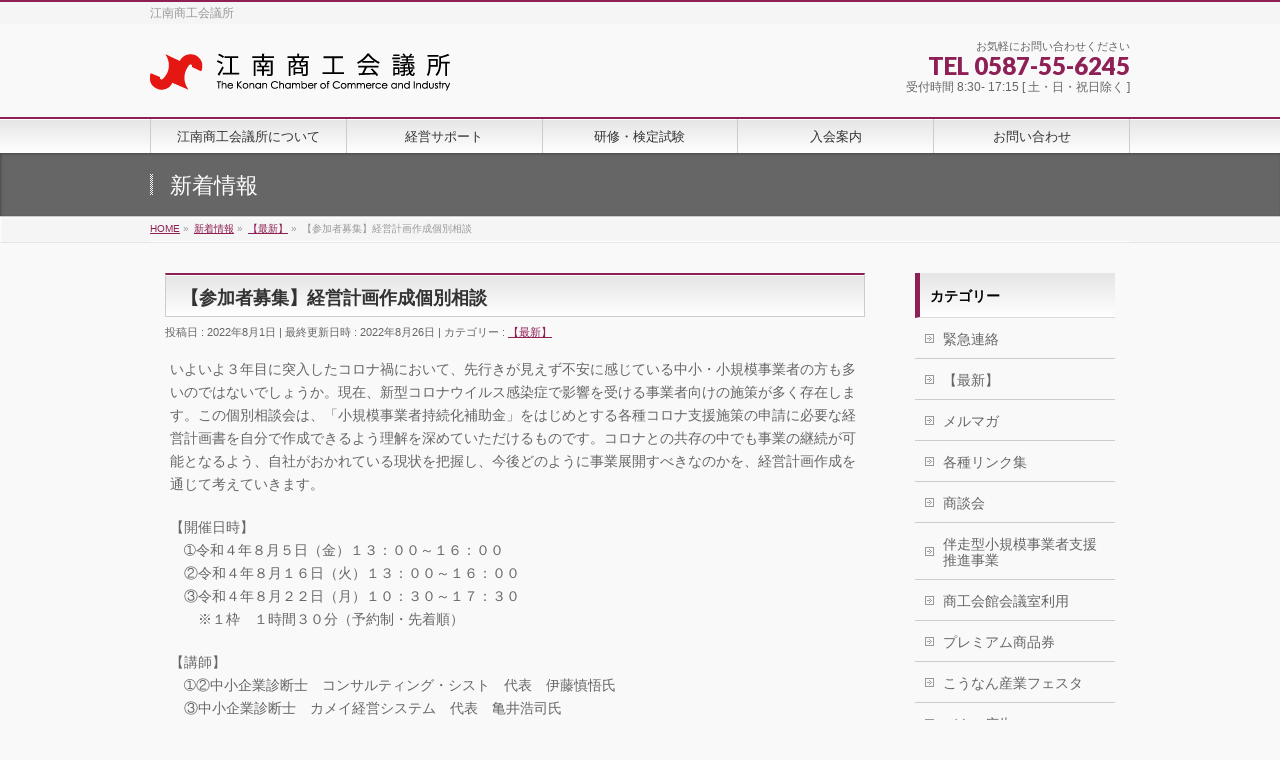

--- FILE ---
content_type: text/html; charset=UTF-8
request_url: https://www.konan-cci.or.jp/info/3564.html
body_size: 9308
content:
<!DOCTYPE html>
<!--[if IE]>
<meta http-equiv="X-UA-Compatible" content="IE=Edge">
<![endif]-->
<html xmlns:fb="http://ogp.me/ns/fb#" lang="ja">
<head>
<meta charset="UTF-8" />
<link rel="start" href="https://www.konan-cci.or.jp" title="HOME" />

<!--[if lte IE 8]>
<link rel="stylesheet" type="text/css" media="all" href="https://www.konan-cci.or.jp/wp/wp-content/themes/biz-vektor-child/style_oldie.css" />
<![endif]-->
<meta id="viewport" name="viewport" content="width=device-width, initial-scale=1">
<title>【参加者募集】経営計画作成個別相談 | 【最新】 | 江南商工会議所</title>
<!--[if lt IE 9]><script src="https://www.konan-cci.or.jp/wp/wp-content/themes/biz-vektor/js/html5.js"></script><![endif]-->
<meta name='robots' content='max-image-preview:large' />
<meta name="keywords" content="江南商工会議所" />
<link rel='dns-prefetch' href='//maxcdn.bootstrapcdn.com' />
<link rel='dns-prefetch' href='//fonts.googleapis.com' />
<link rel='dns-prefetch' href='//s.w.org' />
<link rel="alternate" type="application/rss+xml" title="江南商工会議所 &raquo; フィード" href="https://www.konan-cci.or.jp/feed" />
<link rel="alternate" type="application/rss+xml" title="江南商工会議所 &raquo; コメントフィード" href="https://www.konan-cci.or.jp/comments/feed" />
<meta name="description" content="いよいよ３年目に突入したコロナ禍において、先行きが見えず不安に感じている中小・小規模事業者の方も多いのではないでしょうか。現在、新型コロナウイルス感染症で影響を受ける事業者向けの施策が多く存在します。この個別相談会は、「小規模事業者持続化補助金」をはじめとする各種コロナ支援施策の申請に必要な経営計画書を自分で作成できるよう理解を深めていただけるものです。コロナとの共存の中でも事業の継続が可能となるよう、自社がおかれている現状を把握し、今後どのように事業展開すべきなのかを、経営" />
<style type="text/css">.keyColorBG,.keyColorBGh:hover,.keyColor_bg,.keyColor_bg_hover:hover{background-color: #c30000;}.keyColorCl,.keyColorClh:hover,.keyColor_txt,.keyColor_txt_hover:hover{color: #c30000;}.keyColorBd,.keyColorBdh:hover,.keyColor_border,.keyColor_border_hover:hover{border-color: #c30000;}.color_keyBG,.color_keyBGh:hover,.color_key_bg,.color_key_bg_hover:hover{background-color: #c30000;}.color_keyCl,.color_keyClh:hover,.color_key_txt,.color_key_txt_hover:hover{color: #c30000;}.color_keyBd,.color_keyBdh:hover,.color_key_border,.color_key_border_hover:hover{border-color: #c30000;}</style>
		<script type="text/javascript">
			window._wpemojiSettings = {"baseUrl":"https:\/\/s.w.org\/images\/core\/emoji\/13.1.0\/72x72\/","ext":".png","svgUrl":"https:\/\/s.w.org\/images\/core\/emoji\/13.1.0\/svg\/","svgExt":".svg","source":{"concatemoji":"https:\/\/www.konan-cci.or.jp\/wp\/wp-includes\/js\/wp-emoji-release.min.js?ver=5.8.12"}};
			!function(e,a,t){var n,r,o,i=a.createElement("canvas"),p=i.getContext&&i.getContext("2d");function s(e,t){var a=String.fromCharCode;p.clearRect(0,0,i.width,i.height),p.fillText(a.apply(this,e),0,0);e=i.toDataURL();return p.clearRect(0,0,i.width,i.height),p.fillText(a.apply(this,t),0,0),e===i.toDataURL()}function c(e){var t=a.createElement("script");t.src=e,t.defer=t.type="text/javascript",a.getElementsByTagName("head")[0].appendChild(t)}for(o=Array("flag","emoji"),t.supports={everything:!0,everythingExceptFlag:!0},r=0;r<o.length;r++)t.supports[o[r]]=function(e){if(!p||!p.fillText)return!1;switch(p.textBaseline="top",p.font="600 32px Arial",e){case"flag":return s([127987,65039,8205,9895,65039],[127987,65039,8203,9895,65039])?!1:!s([55356,56826,55356,56819],[55356,56826,8203,55356,56819])&&!s([55356,57332,56128,56423,56128,56418,56128,56421,56128,56430,56128,56423,56128,56447],[55356,57332,8203,56128,56423,8203,56128,56418,8203,56128,56421,8203,56128,56430,8203,56128,56423,8203,56128,56447]);case"emoji":return!s([10084,65039,8205,55357,56613],[10084,65039,8203,55357,56613])}return!1}(o[r]),t.supports.everything=t.supports.everything&&t.supports[o[r]],"flag"!==o[r]&&(t.supports.everythingExceptFlag=t.supports.everythingExceptFlag&&t.supports[o[r]]);t.supports.everythingExceptFlag=t.supports.everythingExceptFlag&&!t.supports.flag,t.DOMReady=!1,t.readyCallback=function(){t.DOMReady=!0},t.supports.everything||(n=function(){t.readyCallback()},a.addEventListener?(a.addEventListener("DOMContentLoaded",n,!1),e.addEventListener("load",n,!1)):(e.attachEvent("onload",n),a.attachEvent("onreadystatechange",function(){"complete"===a.readyState&&t.readyCallback()})),(n=t.source||{}).concatemoji?c(n.concatemoji):n.wpemoji&&n.twemoji&&(c(n.twemoji),c(n.wpemoji)))}(window,document,window._wpemojiSettings);
		</script>
		<style type="text/css">
img.wp-smiley,
img.emoji {
	display: inline !important;
	border: none !important;
	box-shadow: none !important;
	height: 1em !important;
	width: 1em !important;
	margin: 0 .07em !important;
	vertical-align: -0.1em !important;
	background: none !important;
	padding: 0 !important;
}
</style>
	<link rel='stylesheet' id='wp-block-library-css'  href='https://www.konan-cci.or.jp/wp/wp-includes/css/dist/block-library/style.min.css?ver=5.8.12' type='text/css' media='all' />
<link rel='stylesheet' id='Biz_Vektor_common_style-css'  href='https://www.konan-cci.or.jp/wp/wp-content/themes/biz-vektor/css/bizvektor_common_min.css?ver=1.9.14' type='text/css' media='all' />
<link rel='stylesheet' id='biz-vektor-grid-unit-css'  href='https://www.konan-cci.or.jp/wp/wp-content/plugins/biz-vektor-grid-unit/inc/style.min.css?ver=1.6.6' type='text/css' media='all' />
<link rel='stylesheet' id='contact-form-7-css'  href='https://www.konan-cci.or.jp/wp/wp-content/plugins/contact-form-7/includes/css/styles.css?ver=5.5.2' type='text/css' media='all' />
<link rel='stylesheet' id='Biz_Vektor_Design_style-css'  href='https://www.konan-cci.or.jp/wp/wp-content/themes/biz-vektor/design_skins/001/001.css?ver=1.9.14' type='text/css' media='all' />
<link rel='stylesheet' id='Biz_Vektor_plugin_sns_style-css'  href='https://www.konan-cci.or.jp/wp/wp-content/themes/biz-vektor/plugins/sns/style_bizvektor_sns.css?ver=5.8.12' type='text/css' media='all' />
<link rel='stylesheet' id='Biz_Vektor_add_font_awesome-css'  href='//maxcdn.bootstrapcdn.com/font-awesome/4.3.0/css/font-awesome.min.css?ver=5.8.12' type='text/css' media='all' />
<link rel='stylesheet' id='Biz_Vektor_add_web_fonts-css'  href='//fonts.googleapis.com/css?family=Droid+Sans%3A700%7CLato%3A900%7CAnton&#038;ver=5.8.12' type='text/css' media='all' />
<link rel='stylesheet' id='slb_core-css'  href='https://www.konan-cci.or.jp/wp/wp-content/plugins/simple-lightbox/client/css/app.css?ver=2.8.1' type='text/css' media='all' />
<link rel="https://api.w.org/" href="https://www.konan-cci.or.jp/wp-json/" /><link rel="EditURI" type="application/rsd+xml" title="RSD" href="https://www.konan-cci.or.jp/wp/xmlrpc.php?rsd" />
<link rel="wlwmanifest" type="application/wlwmanifest+xml" href="https://www.konan-cci.or.jp/wp/wp-includes/wlwmanifest.xml" /> 
<link rel="canonical" href="https://www.konan-cci.or.jp/info/3564.html" />
<link rel='shortlink' href='https://www.konan-cci.or.jp/?p=3564' />
<link rel="alternate" type="application/json+oembed" href="https://www.konan-cci.or.jp/wp-json/oembed/1.0/embed?url=https%3A%2F%2Fwww.konan-cci.or.jp%2Finfo%2F3564.html" />
<link rel="alternate" type="text/xml+oembed" href="https://www.konan-cci.or.jp/wp-json/oembed/1.0/embed?url=https%3A%2F%2Fwww.konan-cci.or.jp%2Finfo%2F3564.html&#038;format=xml" />
<!-- [ 外観 OGP ] -->
<meta property="og:site_name" content="江南商工会議所" />
<meta property="og:url" content="https://www.konan-cci.or.jp/info/3564.html" />
<meta property="fb:app_id" content="" />
<meta property="og:type" content="article" />
<meta property="og:title" content="【参加者募集】経営計画作成個別相談 | 江南商工会議所" />
<meta property="og:description" content="いよいよ３年目に突入したコロナ禍において、先行きが見えず不安に感じている中小・小規模事業者の方も多いのではないでしょうか。現在、新型コロナウイルス感染症で影響を受ける事業者向けの施策が多く存在します。この個別相談会は、「小規模事業者持続化補助金」をはじめとする各種コロナ支援施策の申請に必要な経営計画書を自分で作成できるよう理解を深めていただけるものです。コロナとの共存の中でも事業の継続が可能となるよう、自社がおかれている現状を把握し、今後どのように事業展開すべきなのかを、経営" />
<!-- [ /外観 OGP ] -->
<!--[if lte IE 8]>
<link rel="stylesheet" type="text/css" media="all" href="https://www.konan-cci.or.jp/wp/wp-content/themes/biz-vektor/design_skins/001/001_oldie.css" />
<![endif]-->
<link rel="pingback" href="https://www.konan-cci.or.jp/wp/xmlrpc.php" />
		<style type="text/css">
a	{ color:#8f2055; }
a:hover	{ color:#ff0000;}

a.btn,
.linkBtn.linkBtnS a,
.linkBtn.linkBtnM a,
.moreLink a,
.btn.btnS a,
.btn.btnM a,
.btn.btnL a,
#content p.btn.btnL input,
input[type=button],
input[type=submit],
#searchform input[type=submit],
p.form-submit input[type=submit],
form#searchform input#searchsubmit,
#content form input.wpcf7-submit,
#confirm-button input	{ background-color:#8f2055;color:#f5f5f5; }

.moreLink a:hover,
.btn.btnS a:hover,
.btn.btnM a:hover,
.btn.btnL a:hover	{ background-color:#ff0000; color:#f5f5f5;}

#headerTop { border-top-color:#8f2055;}
#header #headContact #headContactTel	{color:#8f2055;}

#gMenu	{ border-top:2px solid #8f2055; }
#gMenu h3.assistive-text {
background-color:#8f2055;
border-right:1px solid #8f2055;
background: -webkit-gradient(linear, 0 0, 0 bottom, from(#8f2055), to(#8f2055));
background: -moz-linear-gradient(#8f2055, #8f2055);
background: linear-gradient(#8f2055, #8f2055);
-ms-filter: "progid:DXImageTransform.Microsoft.Gradient(StartColorStr=#8f2055, EndColorStr=#8f2055)";
}

#gMenu .menu li.current_page_item > a,
#gMenu .menu li > a:hover { background-color:#8f2055; }

#pageTitBnr	{ background-color:#8f2055; }

#panList a	{ color:#8f2055; }
#panList a:hover	{ color:#ff0000; }

#content h2,
#content h1.contentTitle,
#content h1.entryPostTitle { border-top:2px solid #8f2055;}
#content h3	{ border-left-color:#8f2055;}
#content h4,
#content dt	{ color:#8f2055; }

#content .infoList .infoCate a:hover	{ background-color:#8f2055; }

#content .child_page_block h4 a	{ border-color:#8f2055; }
#content .child_page_block h4 a:hover,
#content .child_page_block p a:hover	{ color:#8f2055; }

#content .childPageBox ul li.current_page_item li a	{ color:#8f2055; }

#content .mainFootContact p.mainFootTxt span.mainFootTel	{ color:#8f2055; }
#content .mainFootContact .mainFootBt a			{ background-color:#8f2055; }
#content .mainFootContact .mainFootBt a:hover	{ background-color:#ff0000; }

.sideTower .localHead	{ border-top-color:#8f2055; }
.sideTower li.sideBnr#sideContact a		{ background-color:#8f2055; }
.sideTower li.sideBnr#sideContact a:hover	{ background-color:#ff0000; }
.sideTower .sideWidget h4	{ border-left-color:#8f2055; }

#pagetop a	{ background-color:#8f2055; }
#footMenu	{ background-color:#8f2055;border-top-color:#8f2055; }

#topMainBnr	{ background-color:#8f2055; }
#topMainBnrFrame a.slideFrame:hover	{ border:4px solid #ff0000; }

#topPr .topPrInner h3	{ border-left-color:#8f2055 ; }
#topPr .topPrInner p.moreLink a	{ background-color:#8f2055; }
#topPr .topPrInner p.moreLink a:hover { background-color:#ff0000; }

.paging span,
.paging a	{ color:#8f2055;border:1px solid #8f2055; }
.paging span.current,
.paging a:hover	{ background-color:#8f2055; }

@media (min-width: 770px) {
#gMenu .menu > li.current_page_item > a,
#gMenu .menu > li.current-menu-item > a,
#gMenu .menu > li.current_page_ancestor > a ,
#gMenu .menu > li.current-page-ancestor > a ,
#gMenu .menu > li > a:hover	{
background-color:#8f2055;
border-right:1px solid #8f2055;
background: -webkit-gradient(linear, 0 0, 0 bottom, from(#8f2055), to(#8f2055));
background: -moz-linear-gradient(#8f2055, #8f2055);
background: linear-gradient(#8f2055, #8f2055);
-ms-filter: "progid:DXImageTransform.Microsoft.Gradient(StartColorStr=#8f2055, EndColorStr=#8f2055)";
}
}
		</style>
<!--[if lte IE 8]>
<style type="text/css">
#gMenu .menu > li.current_page_item > a,
#gMenu .menu > li.current_menu_item > a,
#gMenu .menu > li.current_page_ancestor > a ,
#gMenu .menu > li.current-page-ancestor > a ,
#gMenu .menu > li > a:hover	{
background-color:#8f2055;
border-right:1px solid #8f2055;
background: -webkit-gradient(linear, 0 0, 0 bottom, from(#8f2055), to(#8f2055));
background: -moz-linear-gradient(#8f2055, #8f2055);
background: linear-gradient(#8f2055, #8f2055);
-ms-filter: "progid:DXImageTransform.Microsoft.Gradient(StartColorStr=#8f2055, EndColorStr=#8f2055)";
}
</style>
<![endif]-->

	<style type="text/css">
/*-------------------------------------------*/
/*	menu divide
/*-------------------------------------------*/
@media (min-width: 970px) { #gMenu .menu > li { width:20%; text-align:center; } }
</style>
<!--[if lte IE 8]>
<style type="text/css">
#gMenu .menu li { width:px; text-align:center; }
#gMenu .menu li.current_page_item,
#gMenu .menu li.current_page_ancestor { width:px; }
</style>
<![endif]-->
<style type="text/css">
/*-------------------------------------------*/
/*	font
/*-------------------------------------------*/
h1,h2,h3,h4,h4,h5,h6,#header #site-title,#pageTitBnr #pageTitInner #pageTit,#content .leadTxt,#sideTower .localHead {font-family: "ヒラギノ角ゴ Pro W3","Hiragino Kaku Gothic Pro","メイリオ",Meiryo,Osaka,"ＭＳ Ｐゴシック","MS PGothic",sans-serif; }
#pageTitBnr #pageTitInner #pageTit { font-weight:lighter; }
#gMenu .menu li a strong {font-family: "ヒラギノ角ゴ Pro W3","Hiragino Kaku Gothic Pro","メイリオ",Meiryo,Osaka,"ＭＳ Ｐゴシック","MS PGothic",sans-serif; }
</style>
<link rel="stylesheet" href="https://www.konan-cci.or.jp/wp/wp-content/themes/biz-vektor-child/style.css" type="text/css" media="all" />
<script type="text/javascript">
  var _gaq = _gaq || [];
  _gaq.push(['_setAccount', 'UA-3013554-54']);
  _gaq.push(['_trackPageview']);
    (function() {
	var ga = document.createElement('script'); ga.type = 'text/javascript'; ga.async = true;
	ga.src = ('https:' == document.location.protocol ? 'https://ssl' : 'http://www') + '.google-analytics.com/ga.js';
	var s = document.getElementsByTagName('script')[0]; s.parentNode.insertBefore(ga, s);
  })();
</script>
<script>
(function(i,s,o,g,r,a,m){i['GoogleAnalyticsObject']=r;i[r]=i[r]||function(){
(i[r].q=i[r].q||[]).push(arguments)},i[r].l=1*new Date();a=s.createElement(o),
m=s.getElementsByTagName(o)[0];a.async=1;a.src=g;m.parentNode.insertBefore(a,m)
})(window,document,'script','//www.google-analytics.com/analytics.js','ga');
ga('create', 'UA-3013554-54', 'www.konan-cci.or.jp/wp');
ga('send', 'pageview');
</script>
</head>

<body class="info-template-default single single-info postid-3564 two-column right-sidebar">

<div id="fb-root"></div>

<div id="wrap">

<!--[if lte IE 8]>
<div id="eradi_ie_box">
<div class="alert_title">ご利用の <span style="font-weight: bold;">Internet Exproler</span> は古すぎます。</div>
<p>あなたがご利用の Internet Explorer はすでにサポートが終了しているため、正しい表示・動作を保証しておりません。<br />
古い Internet Exproler はセキュリティーの観点からも、<a href="https://www.microsoft.com/ja-jp/windows/lifecycle/iesupport/" target="_blank" >新しいブラウザに移行する事が強く推奨されています。</a><br />
<a href="http://windows.microsoft.com/ja-jp/internet-explorer/" target="_blank" >最新のInternet Exproler</a> や <a href="https://www.microsoft.com/ja-jp/windows/microsoft-edge" target="_blank" >Edge</a> を利用するか、<a href="https://www.google.co.jp/chrome/browser/index.html" target="_blank">Chrome</a> や <a href="https://www.mozilla.org/ja/firefox/new/" target="_blank">Firefox</a> など、より早くて快適なブラウザをご利用ください。</p>
</div>
<![endif]-->

<!-- [ #headerTop ] -->
<div id="headerTop">
<div class="innerBox">
<div id="site-description">江南商工会議所</div>
</div>
</div><!-- [ /#headerTop ] -->

<!-- [ #header ] -->
<div id="header">
<div id="headerInner" class="innerBox">
<!-- [ #headLogo ] -->
<div id="site-title">
<a href="https://www.konan-cci.or.jp/" title="江南商工会議所" rel="home">
<img src="/wp/wp-content/uploads/2017/05/logo300.gif" alt="江南商工会議所" /></a>
</div>
<!-- [ /#headLogo ] -->

<!-- [ #headContact ] -->
<div id="headContact" class="itemClose" onclick="showHide('headContact');"><div id="headContactInner">
<div id="headContactTxt">お気軽にお問い合わせください</div>
<div id="headContactTel">TEL 0587-55-6245</div>
<div id="headContactTime">受付時間 8:30- 17:15 [ 土・日・祝日除く ]</div>
</div></div><!-- [ /#headContact ] -->

</div>
<!-- #headerInner -->
</div>
<!-- [ /#header ] -->


<!-- [ #gMenu ] -->
<div id="gMenu" class="itemClose">
<div id="gMenuInner" class="innerBox">
<h3 class="assistive-text" onclick="showHide('gMenu');"><span>MENU</span></h3>
<div class="skip-link screen-reader-text">
	<a href="#content" title="メニューを飛ばす">メニューを飛ばす</a>
</div>
<div class="menu-%e3%83%98%e3%83%83%e3%83%80%e3%83%bc%e3%83%8a%e3%83%93-container"><ul id="menu-%e3%83%98%e3%83%83%e3%83%80%e3%83%bc%e3%83%8a%e3%83%93" class="menu"><li id="menu-item-30" class="menu-item menu-item-type-post_type menu-item-object-page"><a href="https://www.konan-cci.or.jp/about"><strong>江南商工会議所について</strong></a></li>
<li id="menu-item-29" class="menu-item menu-item-type-post_type menu-item-object-page"><a href="https://www.konan-cci.or.jp/support"><strong>経営サポート</strong></a></li>
<li id="menu-item-28" class="menu-item menu-item-type-post_type menu-item-object-page"><a href="https://www.konan-cci.or.jp/training"><strong>研修・検定試験</strong></a></li>
<li id="menu-item-27" class="menu-item menu-item-type-post_type menu-item-object-page"><a href="https://www.konan-cci.or.jp/chamber"><strong>入会案内</strong></a></li>
<li id="menu-item-26" class="menu-item menu-item-type-post_type menu-item-object-page"><a href="https://www.konan-cci.or.jp/contact"><strong>お問い合わせ</strong></a></li>
</ul></div>
</div><!-- [ /#gMenuInner ] -->
</div>
<!-- [ /#gMenu ] -->


<div id="pageTitBnr">
<div class="innerBox">
<div id="pageTitInner">
<div id="pageTit">
新着情報</div>
</div><!-- [ /#pageTitInner ] -->
</div>
</div><!-- [ /#pageTitBnr ] -->
<!-- [ #panList ] -->
<div id="panList">
<div id="panListInner" class="innerBox">
<ul><li id="panHome"><a href="https://www.konan-cci.or.jp"><span>HOME</span></a> &raquo; </li><li itemscope itemtype="http://data-vocabulary.org/Breadcrumb"><a href="https://www.konan-cci.or.jp/info/" itemprop="url"><span itemprop="title">新着情報</span></a> &raquo; </li><li itemscope itemtype="http://data-vocabulary.org/Breadcrumb"><a href="https://www.konan-cci.or.jp/info-cat/saishin/" itemprop="url"><span itemprop="title">【最新】</span></a> &raquo; </li><li><span>【参加者募集】経営計画作成個別相談</span></li></ul></div>
</div>
<!-- [ /#panList ] -->

<div id="main">
<!-- [ #container ] -->
<div id="container" class="innerBox">
	<!-- [ #content ] -->
	<div id="content" class="content">

<!-- [ #post- ] -->
<div id="post-3564" class="post-3564 info type-info status-publish hentry info-cat-saishin">
	<h1 class="entryPostTitle entry-title">【参加者募集】経営計画作成個別相談</h1>
	<div class="entry-meta">
<span class="published">投稿日 : 2022年8月1日</span>
<span class="updated entry-meta-items">最終更新日時 : 2022年8月26日</span>
<span class="vcard author entry-meta-items">投稿者 : <span class="fn">konancci</span></span>
<span class="tags entry-meta-items">カテゴリー :  <a href="https://www.konan-cci.or.jp/info-cat/saishin" rel="tag">【最新】</a></span>
</div>
<!-- .entry-meta -->
	<div class="entry-content post-content">
		<p>いよいよ３年目に突入したコロナ禍において、先行きが見えず不安に感じている中小・小規模事業者の方も多いのではないでしょうか。現在、新型コロナウイルス感染症で影響を受ける事業者向けの施策が多く存在します。この個別相談会は、「小規模事業者持続化補助金」をはじめとする各種コロナ支援施策の申請に必要な経営計画書を自分で作成できるよう理解を深めていただけるものです。コロナとの共存の中でも事業の継続が可能となるよう、自社がおかれている現状を把握し、今後どのように事業展開すべきなのかを、経営計画作成を通じて考えていきます。</p>
<p>【開催日時】<br />
　➀令和４年８月５日（金）１３：００～１６：００<br />
　②令和４年８月１６日（火）１３：００～１６：００<br />
　③令和４年８月２２日（月）１０：３０～１７：３０<br />
　　※１枠　１時間３０分（予約制・先着順）</p>
<p>【講師】<br />
　➀②中小企業診断士　コンサルティング・シスト　代表　伊藤慎悟氏　<br />
　③中小企業診断士　カメイ経営システム　代表　亀井浩司氏</p>
<p>【定員】<br />
　➀②　各日２名<br />
　③　　４名</p>
<p>【参加費】<br />
　無料（会員・非会員問わず）</p>
<p>　<a href="https://www.konan-cci.or.jp/wp/wp-content/uploads/2022/08/41883951a174c4aa23bc5fded7ff4710.pdf">申込書はこちら</a></p>
<p>&nbsp;</p>
			</div><!-- .entry-content -->



</div>
<!-- [ /#post- ] -->

<div id="nav-below" class="navigation">
	<div class="nav-previous"><a href="https://www.konan-cci.or.jp/info/3558.html" rel="prev"><span class="meta-nav">&larr;</span> 会報誌令和４年８月号</a></div>
	<div class="nav-next"><a href="https://www.konan-cci.or.jp/info/3584.html" rel="next">【参加者募集】経営計画作成個別相談 <span class="meta-nav">&rarr;</span></a></div>
</div><!-- #nav-below -->


<div id="comments">





</div><!-- #comments -->



</div>
<!-- [ /#content ] -->

<!-- [ #sideTower ] -->
<div id="sideTower" class="sideTower">
			<div class="localSection sideWidget">
		<div class="localNaviBox">
		<h3 class="localHead">カテゴリー</h3>
		<ul class="localNavi">
	    	<li class="cat-item cat-item-14"><a href="https://www.konan-cci.or.jp/info-cat/kinkyu">緊急連絡</a>
</li>
	<li class="cat-item cat-item-15"><a href="https://www.konan-cci.or.jp/info-cat/saishin">【最新】</a>
</li>
	<li class="cat-item cat-item-16"><a href="https://www.konan-cci.or.jp/info-cat/mailmagazine">メルマガ</a>
</li>
	<li class="cat-item cat-item-18"><a href="https://www.konan-cci.or.jp/info-cat/kakusyu-link">各種リンク集</a>
</li>
	<li class="cat-item cat-item-19"><a href="https://www.konan-cci.or.jp/info-cat/%e5%95%86%e8%ab%87%e4%bc%9a">商談会</a>
</li>
	<li class="cat-item cat-item-20"><a href="https://www.konan-cci.or.jp/info-cat/%e4%bc%b4%e8%b5%b0%e5%9e%8b%e5%b0%8f%e8%a6%8f%e6%a8%a1%e4%ba%8b%e6%a5%ad%e8%80%85%e6%94%af%e6%8f%b4%e6%8e%a8%e9%80%b2%e4%ba%8b%e6%a5%ad">伴走型小規模事業者支援推進事業</a>
</li>
	<li class="cat-item cat-item-21"><a href="https://www.konan-cci.or.jp/info-cat/%e5%95%86%e5%b7%a5%e4%bc%9a%e9%a4%a8%e4%bc%9a%e8%ad%b0%e5%ae%a4%e5%88%a9%e7%94%a8">商工会館会議室利用</a>
</li>
	<li class="cat-item cat-item-22"><a href="https://www.konan-cci.or.jp/info-cat/%e3%83%97%e3%83%ac%e3%83%9f%e3%82%a2%e3%83%a0%e5%95%86%e5%93%81%e5%88%b8">プレミアム商品券</a>
</li>
	<li class="cat-item cat-item-28"><a href="https://www.konan-cci.or.jp/info-cat/%e3%81%93%e3%81%86%e3%81%aa%e3%82%93%e7%94%a3%e6%a5%ad%e3%83%95%e3%82%a7%e3%82%b9%e3%82%bf">こうなん産業フェスタ</a>
</li>
	<li class="cat-item cat-item-29"><a href="https://www.konan-cci.or.jp/info-cat/%e3%83%90%e3%83%8a%e3%83%bc%e5%ba%83%e5%91%8a">バナー広告</a>
</li>
	<li class="cat-item cat-item-30"><a href="https://www.konan-cci.or.jp/info-cat/%e7%b5%8c%e5%96%b6%e6%94%af%e6%8f%b4">経営支援</a>
</li>
	<li class="cat-item cat-item-3"><a href="https://www.konan-cci.or.jp/info-cat/news">お知らせ</a>
</li>
	<li class="cat-item cat-item-7"><a href="https://www.konan-cci.or.jp/info-cat/kaihoushi">会報誌</a>
</li>
	<li class="cat-item cat-item-4"><a href="https://www.konan-cci.or.jp/info-cat/kentei">各種検定試験</a>
<ul class='children'>
	<li class="cat-item cat-item-17"><a href="https://www.konan-cci.or.jp/info-cat/boki-kentei">簿記検定</a>
</li>
</ul>
</li>
	<li class="cat-item cat-item-5"><a href="https://www.konan-cci.or.jp/info-cat/kousyuu">各種講習会</a>
</li>
	<li class="cat-item cat-item-11"><a href="https://www.konan-cci.or.jp/info-cat/soudan">専門相談</a>
</li>
	<li class="cat-item cat-item-6"><a href="https://www.konan-cci.or.jp/info-cat/syusyoku">就職フェア</a>
</li>
	<li class="cat-item cat-item-12"><a href="https://www.konan-cci.or.jp/info-cat/shisatsu">視察研修会</a>
</li>
	<li class="cat-item cat-item-13"><a href="https://www.konan-cci.or.jp/info-cat/syoku">食での賑わい</a>
</li>
		</ul>
		</div>
		</div>
	
	<div class="localSection sideWidget">
	<div class="localNaviBox">
	<h3 class="localHead">年別アーカイブ</h3>
	<ul class="localNavi">
		<li><a href='https://www.konan-cci.or.jp/info/2026'>2026年</a></li>
	<li><a href='https://www.konan-cci.or.jp/info/2025'>2025年</a></li>
	<li><a href='https://www.konan-cci.or.jp/info/2024'>2024年</a></li>
	<li><a href='https://www.konan-cci.or.jp/info/2023'>2023年</a></li>
	<li><a href='https://www.konan-cci.or.jp/info/2022'>2022年</a></li>
	<li><a href='https://www.konan-cci.or.jp/info/2021'>2021年</a></li>
	<li><a href='https://www.konan-cci.or.jp/info/2020'>2020年</a></li>
	<li><a href='https://www.konan-cci.or.jp/info/2019'>2019年</a></li>
	<li><a href='https://www.konan-cci.or.jp/info/2018'>2018年</a></li>
	<li><a href='https://www.konan-cci.or.jp/info/2017'>2017年</a></li>
	<li><a href='https://www.konan-cci.or.jp/info/202'>202年</a></li>
	</ul>
	</div>
	</div>

	<ul><li class="sideBnr" id="sideContact"><a href="/contact">
<img src="https://www.konan-cci.or.jp/wp/wp-content/themes/biz-vektor/images/bnr_contact_ja.png" alt="メールでお問い合わせはこちら">
</a></li>
</ul>
</div>
<!-- [ /#sideTower ] -->
</div>
<!-- [ /#container ] -->

</div><!-- #main -->

<div id="back-top">
<a href="#wrap">
	<img id="pagetop" src="https://www.konan-cci.or.jp/wp/wp-content/themes/biz-vektor/js/res-vektor/images/footer_pagetop.png" alt="PAGETOP" />
</a>
</div>

<!-- [ #footerSection ] -->
<div id="footerSection">

	<div id="pagetop">
	<div id="pagetopInner" class="innerBox">
	<a href="#wrap">PAGETOP</a>
	</div>
	</div>

	<div id="footMenu">
	<div id="footMenuInner" class="innerBox">
	<div class="menu-%e3%83%95%e3%83%83%e3%82%bf%e3%83%bc%e3%83%8a%e3%83%93-container"><ul id="menu-%e3%83%95%e3%83%83%e3%82%bf%e3%83%bc%e3%83%8a%e3%83%93" class="menu"><li id="menu-item-73" class="menu-item menu-item-type-post_type menu-item-object-page menu-item-home menu-item-73"><a href="https://www.konan-cci.or.jp/">ホーム</a></li>
<li id="menu-item-74" class="menu-item menu-item-type-post_type menu-item-object-page menu-item-74"><a href="https://www.konan-cci.or.jp/privacy">プライバシーポリシー</a></li>
<li id="menu-item-75" class="menu-item menu-item-type-post_type menu-item-object-page menu-item-75"><a href="https://www.konan-cci.or.jp/copyright">著作権について</a></li>
<li id="menu-item-413" class="menu-item menu-item-type-post_type menu-item-object-page menu-item-413"><a href="https://www.konan-cci.or.jp/sitemap">サイトマップ</a></li>
<li id="menu-item-76" class="menu-item menu-item-type-post_type menu-item-object-page menu-item-76"><a href="https://www.konan-cci.or.jp/contact">お問い合わせ</a></li>
</ul></div>	</div>
	</div>

	<!-- [ #footer ] -->
	<div id="footer">
	<!-- [ #footerInner ] -->
	<div id="footerInner" class="innerBox">
		<dl id="footerOutline">
		<dt>江南商工会議所</dt>
		<dd>
		〒483-8205　愛知県江南市古知野町小金112番地<br />
TEL：0587-55-6245 / FAX：0587-54-9141		</dd>
		</dl>
		<!-- [ #footerSiteMap ] -->
		<div id="footerSiteMap">
<div class="menu-%e3%83%95%e3%83%83%e3%82%bf%e3%83%bc%e3%83%9e%e3%83%83%e3%83%97-container"><ul id="menu-%e3%83%95%e3%83%83%e3%82%bf%e3%83%bc%e3%83%9e%e3%83%83%e3%83%97" class="menu"><li id="menu-item-77" class="menu-item menu-item-type-post_type menu-item-object-page menu-item-has-children menu-item-77"><a href="https://www.konan-cci.or.jp/about">商工会議所について</a>
<ul class="sub-menu">
	<li id="menu-item-89" class="menu-item menu-item-type-post_type menu-item-object-page menu-item-89"><a href="https://www.konan-cci.or.jp/about">江南商工会議所について</a></li>
	<li id="menu-item-78" class="menu-item menu-item-type-post_type menu-item-object-page menu-item-78"><a href="https://www.konan-cci.or.jp/about/katsudou">活動内容</a></li>
	<li id="menu-item-79" class="menu-item menu-item-type-post_type menu-item-object-page menu-item-79"><a href="https://www.konan-cci.or.jp/about/service">各種サービス</a></li>
	<li id="menu-item-80" class="menu-item menu-item-type-post_type menu-item-object-page menu-item-80"><a href="https://www.konan-cci.or.jp/about/map">アクセスマップ</a></li>
</ul>
</li>
<li id="menu-item-81" class="menu-item menu-item-type-post_type menu-item-object-page menu-item-has-children menu-item-81"><a href="https://www.konan-cci.or.jp/support">経営サポート</a>
<ul class="sub-menu">
	<li id="menu-item-90" class="menu-item menu-item-type-post_type menu-item-object-page menu-item-90"><a href="https://www.konan-cci.or.jp/support">経営相談</a></li>
	<li id="menu-item-82" class="menu-item menu-item-type-post_type menu-item-object-page menu-item-82"><a href="https://www.konan-cci.or.jp/support/yuushi">融資あっせん</a></li>
	<li id="menu-item-83" class="menu-item menu-item-type-post_type menu-item-object-page menu-item-83"><a href="https://www.konan-cci.or.jp/support/jimu">事務代行</a></li>
	<li id="menu-item-84" class="menu-item menu-item-type-post_type menu-item-object-page menu-item-84"><a href="https://www.konan-cci.or.jp/support/fukuri">福利厚生</a></li>
</ul>
</li>
<li id="menu-item-85" class="menu-item menu-item-type-post_type menu-item-object-page menu-item-has-children menu-item-85"><a href="https://www.konan-cci.or.jp/training">研修・検定試験</a>
<ul class="sub-menu">
	<li id="menu-item-91" class="menu-item menu-item-type-post_type menu-item-object-page menu-item-91"><a href="https://www.konan-cci.or.jp/training">人材育成・能力開発</a></li>
	<li id="menu-item-92" class="menu-item menu-item-type-custom menu-item-object-custom menu-item-92"><a href="/info-cat/kentei">各種検定試験</a></li>
	<li id="menu-item-94" class="menu-item menu-item-type-custom menu-item-object-custom menu-item-94"><a href="/info-cat/kousyuu">講習会等のご案内</a></li>
	<li id="menu-item-93" class="menu-item menu-item-type-custom menu-item-object-custom menu-item-93"><a href="/info-cat/syusyoku">就職フェア</a></li>
</ul>
</li>
<li id="menu-item-86" class="menu-item menu-item-type-post_type menu-item-object-page menu-item-has-children menu-item-86"><a href="https://www.konan-cci.or.jp/chamber">入会案内</a>
<ul class="sub-menu">
	<li id="menu-item-359" class="menu-item menu-item-type-post_type menu-item-object-page menu-item-359"><a href="https://www.konan-cci.or.jp/chamber/kaitou">会頭挨拶</a></li>
	<li id="menu-item-87" class="menu-item menu-item-type-post_type menu-item-object-page menu-item-87"><a href="https://www.konan-cci.or.jp/chamber/kouryu">会員交流</a></li>
	<li id="menu-item-95" class="menu-item menu-item-type-custom menu-item-object-custom menu-item-95"><a href="/info-cat/kaihoushi">会報誌</a></li>
	<li id="menu-item-88" class="menu-item menu-item-type-post_type menu-item-object-page menu-item-88"><a href="https://www.konan-cci.or.jp/chamber/link">リンク集</a></li>
</ul>
</li>
</ul></div></div>
		<!-- [ /#footerSiteMap ] -->
	</div>
	<!-- [ /#footerInner ] -->
	</div>
	<!-- [ /#footer ] -->

	<!-- [ #siteBottom ] -->
	<div id="siteBottom">
	<div id="siteBottomInner" class="innerBox">
	<div id="copy">Copyright &copy; <a href="https://www.konan-cci.or.jp/" rel="home">江南商工会議所</a> All Rights Reserved.</div>	</div>
	</div>
	<!-- [ /#siteBottom ] -->
</div>
<!-- [ /#footerSection ] -->
</div>
<!-- [ /#wrap ] -->
<script type='text/javascript' src='https://www.konan-cci.or.jp/wp/wp-includes/js/dist/vendor/regenerator-runtime.min.js?ver=0.13.7' id='regenerator-runtime-js'></script>
<script type='text/javascript' src='https://www.konan-cci.or.jp/wp/wp-includes/js/dist/vendor/wp-polyfill.min.js?ver=3.15.0' id='wp-polyfill-js'></script>
<script type='text/javascript' id='contact-form-7-js-extra'>
/* <![CDATA[ */
var wpcf7 = {"api":{"root":"https:\/\/www.konan-cci.or.jp\/wp-json\/","namespace":"contact-form-7\/v1"}};
/* ]]> */
</script>
<script type='text/javascript' src='https://www.konan-cci.or.jp/wp/wp-content/plugins/contact-form-7/includes/js/index.js?ver=5.5.2' id='contact-form-7-js'></script>
<script type='text/javascript' src='https://www.konan-cci.or.jp/wp/wp-includes/js/wp-embed.min.js?ver=5.8.12' id='wp-embed-js'></script>
<script type='text/javascript' src='https://www.konan-cci.or.jp/wp/wp-includes/js/jquery/jquery.min.js?ver=3.6.0' id='jquery-core-js'></script>
<script type='text/javascript' src='https://www.konan-cci.or.jp/wp/wp-includes/js/jquery/jquery-migrate.min.js?ver=3.3.2' id='jquery-migrate-js'></script>
<script type='text/javascript' id='biz-vektor-min-js-js-extra'>
/* <![CDATA[ */
var bv_sliderParams = {"slideshowSpeed":"5000","animation":"slide"};
/* ]]> */
</script>
<script type='text/javascript' src='https://www.konan-cci.or.jp/wp/wp-content/themes/biz-vektor/js/biz-vektor-min.js?ver=1.9.14' defer='defer' id='biz-vektor-min-js-js'></script>
<script type='text/javascript' src='https://www.konan-cci.or.jp/wp/wp-includes/js/imagesloaded.min.js?ver=4.1.4' id='imagesloaded-js'></script>
<script type='text/javascript' src='https://www.konan-cci.or.jp/wp/wp-includes/js/masonry.min.js?ver=4.2.2' id='masonry-js'></script>
<script type='text/javascript' src='https://www.konan-cci.or.jp/wp/wp-includes/js/jquery/jquery.masonry.min.js?ver=3.1.2b' id='jquery-masonry-js'></script>
<script type='text/javascript' id='bizvektor-grid-unit-js-js-extra'>
/* <![CDATA[ */
var grid_unit_ajax_url = "https:\/\/www.konan-cci.or.jp\/wp\/wp-admin\/admin-ajax.php";
var grid_unit_widget_info = null;
/* ]]> */
</script>
<script type='text/javascript' src='https://www.konan-cci.or.jp/wp/wp-content/plugins/biz-vektor-grid-unit/inc/main.min.js?ver=1.6.6' id='bizvektor-grid-unit-js-js'></script>
<script type="text/javascript" id="slb_context">/* <![CDATA[ */if ( !!window.jQuery ) {(function($){$(document).ready(function(){if ( !!window.SLB ) { {$.extend(SLB, {"context":["public","user_guest"]});} }})})(jQuery);}/* ]]> */</script>
</body>
</html>

--- FILE ---
content_type: text/css
request_url: https://www.konan-cci.or.jp/wp/wp-content/themes/biz-vektor-child/style.css
body_size: 2532
content:
@charset "utf-8";
/*
Theme Name: ★BizVektor子テーマサンプル★
Theme URI: http://bizvektor.com
Template: biz-vektor
Description: 
Author: ★あなた ｍ９っ・ｗ・）ｂ★
Tags: 
Version: 0.1.0
*/

body {
	font-family: "ヒラギノ角ゴ Pro W3", "Hiragino Kaku Gothic Pro", "メイリオ", Meiryo, Osaka, "ＭＳ Ｐゴシック", "MS PGothic", sans-serif !important;
}
a:link {
}
a:visited {
}
a:hover {
}
a:active {
}
.sp {
	clear: both;
}
.moreLink {
	float: right !important;
}
.moreLink a {
	background-color: #ECB042 !important;
}
.moreLink a:hover {
	background-color: #F59E65 !important;
}
#headContact {
	display: none;
}

/*****　ヘッダー画像の幅を画面いっぱいに広げる　*****/
#topMainBnr {
	padding-top: 15px !important;
	padding-bottom: 15px !important;
	border-bottom-style: none !important;
	border-top-style: none !important;
	border-right-style: none !important;
	border-left-style: none !important;
}
/*　画像フレームの幅を100%に　*/
#topMainBnrFrame {
	width: 100%;
	height: auto;
	border:none !important;
	box-shadow:none !important;
}
/*　画像幅を100%に　*/
#topMainBnr img {
	width:100% !important;
	max-width: 100% !important;
	height: auto !important;
	border:none !important;
	box-shadow:none !important;
}
/*　画像の枠線を削除　*/
#topMainBnrFrame .slideFrame {
	border:none !important;
	box-shadow:none !important;
}
/*　画像の位置調整　*/
#topMainBnrFrame .slideFrame img {
	left: 0px;
	border:none !important;
	box-shadow:none !important;
}
/* スライドショーの幅を100%に */
#topMainBnrFrame .slides img, #topMainBnrFrame.flexslider .slides img {
	width: 100% !important;
	max-width: 100% !important;
	border:none !important;
	box-shadow:none !important;
}
/* スライドショーの枠線なしに */
#topMainBnrFrame .slideFrame, #topMainBnrFrame a.slideFrame:hover {
	border:none !important;
	box-shadow:none !important;
}
/*　画像フレームの背景色を消す　*/
#topMainBnr, #topMainBnrFrame {
	background-color:transparent;
}

h2 {
	border-bottom-width: 3px !important;
	border-left-width: 5px !important;
	border-bottom-style: solid !important;
	border-left-style: solid !important;
	border-bottom-color: #D2D2D2 !important;
	border-left-color: #8F2055 !important;
	border-top-style: none !important;
	border-right-style: none !important;
	box-shadow:none !important;
}
h3.localHead {
	border-bottom-width: 1px !important;
	border-left-width: 5px !important;
	border-bottom-style: dotted !important;
	border-left-style: solid !important;
	border-bottom-color: #D2D2D2 !important;
	border-left-color: #8F2055 !important;
	border-top-style: none !important;
	border-right-style: none !important;
	color: #000 !important;
	box-shadow:none !important;
}
#sideTower .menu a {
	color: #000 !important;
}
#content .infoList .infoDate {
	color: #666 !important;
}
#content .infoList .infoCate a {
	background-color: #1DB4A4 !important;
	color: #FFF !important;
}
#content .infoList .bv-grid-unit-title a:hover {
	color: #999 !important;
}
#footer, #siteBottom {
	background-color: #323232 !important;
	color: #FFF !important;
}
#pageTitBnr {
	background-color: #666666 !important;
	color: #FFF !important;
}
#footer a, #siteBottom a {
	color: #FFF !important;
}
/* バナー表示 */
.bannerArea {
	display: flex;
	flex-wrap: wrap;
	justify-content: space-between;
}
.banner {
	width: 48%;
	margin: 0px;
	float: left;
	padding-top: 0px;
	padding-right: 1%;
	padding-bottom: 10px;
	padding-left: 1%;
}
.banner img {
	width: 100%;
}
/* サイド商工会 */
#sam {
	font-weight: bold;
	color: #FFF;
	margin: 0px;
	width: 95%;
	padding-top: 8px;
	padding-right: 0px;
	padding-bottom: 5px;
	padding-left: 5%;
	background-color: #8F2055;
}
#sideabout {
	margin: 0px;
	padding: 15px;
	width: 100%;
	border-right-width: 1px;
	border-bottom-width: 1px;
	border-left-width: 1px;
	border-right-style: solid;
	border-bottom-style: solid;
	border-left-style: solid;
	border-right-color: #E5E5E5;
	border-bottom-color: #E5E5E5;
	border-left-color: #E5E5E5;
	box-sizing:border-box;
	background-color: #FFF;
}
.saimg {
	width: 100px;
	margin: 0px;
	float: right;
	padding: 0px;
}
.satxt {
	margin: 0px;
	padding: 0px;
	text-align: justify;
	float: left;
}
.sideTower li.sideBnr#sideContact a {
	width:200px !important;
}
.sideTower li.sideBnr#sideContact a:hover {
	background-color: #BA55D3 !important;
}
.sidban {
	padding: 0px;
	width: 200px;
	margin-top: 0px;
	margin-right: auto;
	margin-bottom: 0px;
	margin-left: auto;
}
.bv-grid-unit-thumb {
	margin: 0px;
	float: left;
	height: 50px;
	width: 50px;
	padding-top: 0px;
	padding-right: 10px;
	padding-bottom: 10px;
	padding-left: 0px;
}
/* グリッド幅の調整（4列表示に） */
.bv-grid-unit-wrapper {
	padding: 0px;
	margin-top: 1em;
	margin-right: 0px;
	margin-bottom: 2em;
	margin-left: 0px;
}
.bv-grid-unit-item {
	width: 98% !important;
	box-sizing:border-box;
	background-color: #FFF;
}
.three_column #main #container #thirdTower .textwidget {
	margin: 0px !important;
	padding: 30px !important;
}
.three_column #main #container #sideTower .textwidget {
	margin: 0px !important;
	padding: 0px !important;
}
/* メインエリアの2BOX */
#twobox {
	margin: 0px;
	width: 100%;
	padding-top: 0px;
	padding-right: 0px;
	padding-bottom: 20px;
	padding-left: 0px;
}
.tbl {
	margin: 0px;
	padding: 0px;
	float: left;
	width: 48%;
	background-color: #FFF;
	border: 1px solid #E5E5E5;
	box-sizing:border-box;
}
.tbr {
	margin: 0px;
	padding: 0px;
	float: right;
	width: 48%;
	background-color: #FFF;
	border: 1px solid #E5E5E5;
	box-sizing:border-box;
}
.tblma {
	color: #000;
	font-weight: bold;
	background-color: #FFF;
	width: 95%;
	font-size: 1.2em;
	line-height: 100%;
	margin: 0px;
	padding-top: 9px;
	padding-right: 0px;
	padding-bottom: 5px;
	padding-left: 5%;
	height: 100%;
	border-bottom-width: 3px;
	border-bottom-style: solid;
	border-bottom-color: #259EB3;
	letter-spacing: 0em;
}
.tblmb {
	color: #000;
	font-weight: bold;
	background-color: #FFF;
	width: 95%;
	font-size: 1.2em;
	line-height: 100%;
	margin: 0px;
	padding-top: 9px;
	padding-right: 0px;
	padding-bottom: 5px;
	padding-left: 5%;
	height: 100%;
	border-bottom-width: 3px;
	border-bottom-style: solid;
	border-bottom-color: #F9DA50;
	letter-spacing: 0.1em;
}
.tblmc {
	color: #000;
	font-weight: bold;
	background-color: #FFF;
	width: 95%;
	font-size: 1.2em;
	line-height: 100%;
	margin: 0px;
	padding-top: 9px;
	padding-right: 0px;
	padding-bottom: 5px;
	padding-left: 5%;
	height: 100%;
	letter-spacing: 0.1em;
	border-bottom-width: 3px;
	border-bottom-style: solid;
	border-bottom-color: #F27826;
}
.tblmd {
	color: #000;
	font-weight: bold;
	background-color: #FFF;
	width: 95%;
	font-size: 1.2em;
	line-height: 100%;
	margin: 0px;
	padding-top: 9px;
	padding-right: 0px;
	padding-bottom: 5px;
	padding-left: 5%;
	height: 100%;
	letter-spacing: 0.1em;
	border-bottom-width: 3px;
	border-bottom-style: solid;
	border-bottom-color: #BA55D3;
}
#twobox ul {
	margin: 0px;
	list-style-type: none !important;
	padding-top: 15px;
	padding-right: 15px;
	padding-bottom: 0px;
	padding-left: 18px;
	box-sizing:border-box;
}
#twobox li {
	list-style-type: none !important;
}
#twobox li a:link {
	color: #333 !important;
}
#twobox li a:visited {
	color: #333 !important;
}
#twobox li a:hover {
	color: #999 !important;
	text-decoration: none !important;
}
#twobox li a:active {
	color: #333 !important;
}
/* メインエリア下のスペース */
#main {
	padding-bottom: 30px !important;
}
.three_column #main #container #sideTower {
}
.three_column #main #container #thirdTower {
	width: 100% !important;
}
.three_column #main #container #thirdTower .textwidget {
	margin: 0px !important;
	padding: 0px !important;
}
.three_column #main #container #sideTower .textwidget {
	margin: 0px !important;
	padding: 0px !important;
}
.bv-grid-unit-wrapper ,.infoList {
	margin-bottom: 0px !important;
}
input[type="text"],
input[type="email"],
textarea,select{ width: 90%; }
/* -サービス業---------------------------------------------------------------------- */
body.page-id-735 td {
	padding: 7px !important;
	font-size: small !important;
	background-color: #FFF;
}
/* -金融保険業---------------------------------------------------------------------- */
body.page-id-828 td {
	padding: 7px !important;
	font-size: small !important;
	background-color: #FFF;
}
/* -商業---------------------------------------------------------------------- */
body.page-id-830 td {
	padding: 7px !important;
	font-size: small !important;
	background-color: #FFF;
}
/* -食品業---------------------------------------------------------------------- */
body.page-id-832 td {
	padding: 7px !important;
	font-size: small !important;
	background-color: #FFF;
}
/* -建築業---------------------------------------------------------------------- */
body.page-id-834 td {
	padding: 7px !important;
	font-size: small !important;
	background-color: #FFF;
}
/* -工業---------------------------------------------------------------------- */
body.page-id-836 td {
	padding: 7px !important;
	font-size: small !important;
	background-color: #FFF;
}
/* -繊維業---------------------------------------------------------------------- */
body.page-id-838 td {
	padding: 7px !important;
	font-size: small !important;
	background-color: #FFF;
}
/* -その他の業種---------------------------------------------------------------------- */
body.page-id-895 td {
	padding: 7px !important;
	font-size: small !important;
	background-color: #FFF;
}

@media (min-width: 640px) {
/* バナー表示 */
.banner {
	width: 31%;
	margin: 0px;
	float: left;
	padding-top: 0px;
	padding-right: 1%;
	padding-bottom: 10px;
	padding-left: 1%;
}
}
/*-------------------------------------------*/
/* pc iPad3より大きい場合
/*-------------------------------------------*/
@media (min-width: 770px) {
#headContact {
	display: block;
}
/* グリッド幅の調整（4列表示に） */
.bv-grid-unit-item {
	width: 48% !important;
}
/* メインエリア下のスペース */
#header #site-title a img {
	max-height:100px;
}
.bv-grid-unit-thumb {
	margin: 0px;
	float: left;
	height: 60px;
	width: 60px;
	padding-top: 0px;
	padding-right: 10px;
	padding-bottom: 10px;
	padding-left: 0px;
}
}
/*-------------------------------------------*/
/*	フルサイズ
/*-------------------------------------------*/
@media (min-width: 970px) { /* スクロール分余裕に20px */
.innerBox, #gMenu #gMenuInner.innerBox {
	width:980px !important;
}
#container {
	width: 950px !important;
}
#main #container .content{
	width: 700px;
}
#main #container #sideTower {
	width:200px;
	clear:none;
}
/* -サービス業---------------------------------------------------------------------- */
body.page-id-735 #sideTower {
	display: none !important;
}
body.page-id-735 #main #container .content {
	width: 100%;
	padding: 0px;
}
/* -金融保険業---------------------------------------------------------------------- */
body.page-id-828 #sideTower {
	display: none !important;
}
body.page-id-828 #main #container .content {
	width: 100%;
	padding: 0px;
}
/* -商業---------------------------------------------------------------------- */
body.page-id-830 #sideTower {
	display: none !important;
}
body.page-id-830 #main #container .content {
	width: 100%;
	padding: 0px;
}
/* -食品業---------------------------------------------------------------------- */
body.page-id-832 #sideTower {
	display: none !important;
}
body.page-id-832 #main #container .content {
	width: 100%;
	padding: 0px;
}
/* -建築業---------------------------------------------------------------------- */
body.page-id-834 #sideTower {
	display: none !important;
}
body.page-id-834 #main #container .content {
	width: 100%;
	padding: 0px;
}
/* -工業---------------------------------------------------------------------- */
body.page-id-836 #sideTower {
	display: none !important;
}
body.page-id-836 #main #container .content {
	width: 100%;
	padding: 0px;
}
/* -繊維業---------------------------------------------------------------------- */
body.page-id-838 #sideTower {
	display: none !important;
}
body.page-id-838 #main #container .content {
	width: 100%;
	padding: 0px;
}
/* -その他の業種---------------------------------------------------------------------- */
body.page-id-895 #sideTower {
	display: none !important;
}
body.page-id-895 #main #container .content {
	width: 100%;
	padding: 0px;
}

/*****　メインエリアを広く　*****/
.three_column #container {
	width: 980px !important;
}
.three_column #main #container #content {
	left: 220px !important;
	width: 560px !important;
}
.three_column #main #container #sideTower {
	left: -560px !important;
}
.three_column #main #container #sideTower {
	width: 200px !important;
}
.three_column #main #container #thirdTower {
	width: 180px !important;
}
.three_column #main #container #thirdTower .textwidget {
	margin: 0px !important;
	padding: 0px !important;
}
.three_column #main #container #sideTower .textwidget {
	margin: 0px !important;
	padding: 0px !important;
}
/*　画像フレームの最小の高さを設定　*/
#topMainBnrFrame.flexslider .slides img {
	width:980px !important;
	max-width:980px !important;
	margin-right: auto;
	margin-left: auto;
}
#topMainBnrFrame {
	min-height: 200px;
}
/* バナー表示 */
.banner {
	padding: 0px;
	/*height: 54px;*/
	width: 100%;
	margin-top: 0px;
	margin-right: 0px;
	margin-bottom: 10px;
	margin-left: 0px;
}
/* サイド商工会 */
.saimg {
	width: 146px;
	margin-top: 0px;
	margin-right: auto;
	margin-bottom: 0px;
	margin-left: auto;
	padding-top: 0px;
	padding-right: 0px;
	padding-bottom: 15px;
	padding-left: 0px;
}
.satxt {
	margin: 0px;
	padding: 0px;
	width: 100%;
	text-align: justify;
	font-size: 0.9em;
}
.childPageBox {
	width: 100% !important;
	box-sizing:border-box;
}
}
